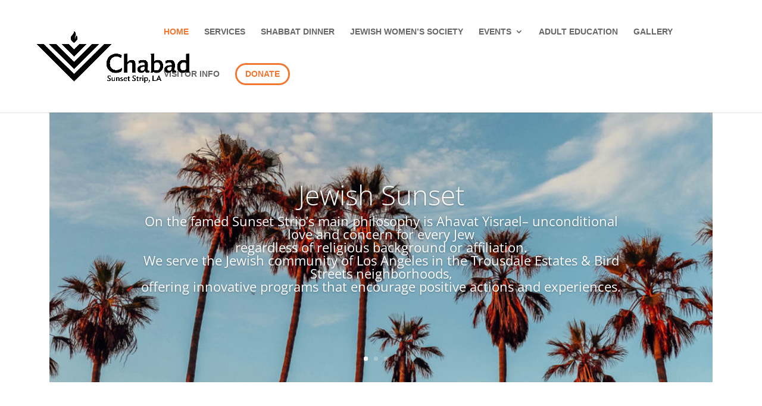

--- FILE ---
content_type: text/html; charset=utf-8
request_url: https://www.google.com/recaptcha/api2/anchor?ar=1&k=6LeRVKQqAAAAAL6O6txel3qEmvC_Gs32Bh93kVJs&co=aHR0cHM6Ly93d3cuamV3aXNoc3Vuc2V0c3RyaXAuY29tOjQ0Mw..&hl=en&v=N67nZn4AqZkNcbeMu4prBgzg&theme=light&size=normal&anchor-ms=20000&execute-ms=30000&cb=ja5ccgn2w0hi
body_size: 49472
content:
<!DOCTYPE HTML><html dir="ltr" lang="en"><head><meta http-equiv="Content-Type" content="text/html; charset=UTF-8">
<meta http-equiv="X-UA-Compatible" content="IE=edge">
<title>reCAPTCHA</title>
<style type="text/css">
/* cyrillic-ext */
@font-face {
  font-family: 'Roboto';
  font-style: normal;
  font-weight: 400;
  font-stretch: 100%;
  src: url(//fonts.gstatic.com/s/roboto/v48/KFO7CnqEu92Fr1ME7kSn66aGLdTylUAMa3GUBHMdazTgWw.woff2) format('woff2');
  unicode-range: U+0460-052F, U+1C80-1C8A, U+20B4, U+2DE0-2DFF, U+A640-A69F, U+FE2E-FE2F;
}
/* cyrillic */
@font-face {
  font-family: 'Roboto';
  font-style: normal;
  font-weight: 400;
  font-stretch: 100%;
  src: url(//fonts.gstatic.com/s/roboto/v48/KFO7CnqEu92Fr1ME7kSn66aGLdTylUAMa3iUBHMdazTgWw.woff2) format('woff2');
  unicode-range: U+0301, U+0400-045F, U+0490-0491, U+04B0-04B1, U+2116;
}
/* greek-ext */
@font-face {
  font-family: 'Roboto';
  font-style: normal;
  font-weight: 400;
  font-stretch: 100%;
  src: url(//fonts.gstatic.com/s/roboto/v48/KFO7CnqEu92Fr1ME7kSn66aGLdTylUAMa3CUBHMdazTgWw.woff2) format('woff2');
  unicode-range: U+1F00-1FFF;
}
/* greek */
@font-face {
  font-family: 'Roboto';
  font-style: normal;
  font-weight: 400;
  font-stretch: 100%;
  src: url(//fonts.gstatic.com/s/roboto/v48/KFO7CnqEu92Fr1ME7kSn66aGLdTylUAMa3-UBHMdazTgWw.woff2) format('woff2');
  unicode-range: U+0370-0377, U+037A-037F, U+0384-038A, U+038C, U+038E-03A1, U+03A3-03FF;
}
/* math */
@font-face {
  font-family: 'Roboto';
  font-style: normal;
  font-weight: 400;
  font-stretch: 100%;
  src: url(//fonts.gstatic.com/s/roboto/v48/KFO7CnqEu92Fr1ME7kSn66aGLdTylUAMawCUBHMdazTgWw.woff2) format('woff2');
  unicode-range: U+0302-0303, U+0305, U+0307-0308, U+0310, U+0312, U+0315, U+031A, U+0326-0327, U+032C, U+032F-0330, U+0332-0333, U+0338, U+033A, U+0346, U+034D, U+0391-03A1, U+03A3-03A9, U+03B1-03C9, U+03D1, U+03D5-03D6, U+03F0-03F1, U+03F4-03F5, U+2016-2017, U+2034-2038, U+203C, U+2040, U+2043, U+2047, U+2050, U+2057, U+205F, U+2070-2071, U+2074-208E, U+2090-209C, U+20D0-20DC, U+20E1, U+20E5-20EF, U+2100-2112, U+2114-2115, U+2117-2121, U+2123-214F, U+2190, U+2192, U+2194-21AE, U+21B0-21E5, U+21F1-21F2, U+21F4-2211, U+2213-2214, U+2216-22FF, U+2308-230B, U+2310, U+2319, U+231C-2321, U+2336-237A, U+237C, U+2395, U+239B-23B7, U+23D0, U+23DC-23E1, U+2474-2475, U+25AF, U+25B3, U+25B7, U+25BD, U+25C1, U+25CA, U+25CC, U+25FB, U+266D-266F, U+27C0-27FF, U+2900-2AFF, U+2B0E-2B11, U+2B30-2B4C, U+2BFE, U+3030, U+FF5B, U+FF5D, U+1D400-1D7FF, U+1EE00-1EEFF;
}
/* symbols */
@font-face {
  font-family: 'Roboto';
  font-style: normal;
  font-weight: 400;
  font-stretch: 100%;
  src: url(//fonts.gstatic.com/s/roboto/v48/KFO7CnqEu92Fr1ME7kSn66aGLdTylUAMaxKUBHMdazTgWw.woff2) format('woff2');
  unicode-range: U+0001-000C, U+000E-001F, U+007F-009F, U+20DD-20E0, U+20E2-20E4, U+2150-218F, U+2190, U+2192, U+2194-2199, U+21AF, U+21E6-21F0, U+21F3, U+2218-2219, U+2299, U+22C4-22C6, U+2300-243F, U+2440-244A, U+2460-24FF, U+25A0-27BF, U+2800-28FF, U+2921-2922, U+2981, U+29BF, U+29EB, U+2B00-2BFF, U+4DC0-4DFF, U+FFF9-FFFB, U+10140-1018E, U+10190-1019C, U+101A0, U+101D0-101FD, U+102E0-102FB, U+10E60-10E7E, U+1D2C0-1D2D3, U+1D2E0-1D37F, U+1F000-1F0FF, U+1F100-1F1AD, U+1F1E6-1F1FF, U+1F30D-1F30F, U+1F315, U+1F31C, U+1F31E, U+1F320-1F32C, U+1F336, U+1F378, U+1F37D, U+1F382, U+1F393-1F39F, U+1F3A7-1F3A8, U+1F3AC-1F3AF, U+1F3C2, U+1F3C4-1F3C6, U+1F3CA-1F3CE, U+1F3D4-1F3E0, U+1F3ED, U+1F3F1-1F3F3, U+1F3F5-1F3F7, U+1F408, U+1F415, U+1F41F, U+1F426, U+1F43F, U+1F441-1F442, U+1F444, U+1F446-1F449, U+1F44C-1F44E, U+1F453, U+1F46A, U+1F47D, U+1F4A3, U+1F4B0, U+1F4B3, U+1F4B9, U+1F4BB, U+1F4BF, U+1F4C8-1F4CB, U+1F4D6, U+1F4DA, U+1F4DF, U+1F4E3-1F4E6, U+1F4EA-1F4ED, U+1F4F7, U+1F4F9-1F4FB, U+1F4FD-1F4FE, U+1F503, U+1F507-1F50B, U+1F50D, U+1F512-1F513, U+1F53E-1F54A, U+1F54F-1F5FA, U+1F610, U+1F650-1F67F, U+1F687, U+1F68D, U+1F691, U+1F694, U+1F698, U+1F6AD, U+1F6B2, U+1F6B9-1F6BA, U+1F6BC, U+1F6C6-1F6CF, U+1F6D3-1F6D7, U+1F6E0-1F6EA, U+1F6F0-1F6F3, U+1F6F7-1F6FC, U+1F700-1F7FF, U+1F800-1F80B, U+1F810-1F847, U+1F850-1F859, U+1F860-1F887, U+1F890-1F8AD, U+1F8B0-1F8BB, U+1F8C0-1F8C1, U+1F900-1F90B, U+1F93B, U+1F946, U+1F984, U+1F996, U+1F9E9, U+1FA00-1FA6F, U+1FA70-1FA7C, U+1FA80-1FA89, U+1FA8F-1FAC6, U+1FACE-1FADC, U+1FADF-1FAE9, U+1FAF0-1FAF8, U+1FB00-1FBFF;
}
/* vietnamese */
@font-face {
  font-family: 'Roboto';
  font-style: normal;
  font-weight: 400;
  font-stretch: 100%;
  src: url(//fonts.gstatic.com/s/roboto/v48/KFO7CnqEu92Fr1ME7kSn66aGLdTylUAMa3OUBHMdazTgWw.woff2) format('woff2');
  unicode-range: U+0102-0103, U+0110-0111, U+0128-0129, U+0168-0169, U+01A0-01A1, U+01AF-01B0, U+0300-0301, U+0303-0304, U+0308-0309, U+0323, U+0329, U+1EA0-1EF9, U+20AB;
}
/* latin-ext */
@font-face {
  font-family: 'Roboto';
  font-style: normal;
  font-weight: 400;
  font-stretch: 100%;
  src: url(//fonts.gstatic.com/s/roboto/v48/KFO7CnqEu92Fr1ME7kSn66aGLdTylUAMa3KUBHMdazTgWw.woff2) format('woff2');
  unicode-range: U+0100-02BA, U+02BD-02C5, U+02C7-02CC, U+02CE-02D7, U+02DD-02FF, U+0304, U+0308, U+0329, U+1D00-1DBF, U+1E00-1E9F, U+1EF2-1EFF, U+2020, U+20A0-20AB, U+20AD-20C0, U+2113, U+2C60-2C7F, U+A720-A7FF;
}
/* latin */
@font-face {
  font-family: 'Roboto';
  font-style: normal;
  font-weight: 400;
  font-stretch: 100%;
  src: url(//fonts.gstatic.com/s/roboto/v48/KFO7CnqEu92Fr1ME7kSn66aGLdTylUAMa3yUBHMdazQ.woff2) format('woff2');
  unicode-range: U+0000-00FF, U+0131, U+0152-0153, U+02BB-02BC, U+02C6, U+02DA, U+02DC, U+0304, U+0308, U+0329, U+2000-206F, U+20AC, U+2122, U+2191, U+2193, U+2212, U+2215, U+FEFF, U+FFFD;
}
/* cyrillic-ext */
@font-face {
  font-family: 'Roboto';
  font-style: normal;
  font-weight: 500;
  font-stretch: 100%;
  src: url(//fonts.gstatic.com/s/roboto/v48/KFO7CnqEu92Fr1ME7kSn66aGLdTylUAMa3GUBHMdazTgWw.woff2) format('woff2');
  unicode-range: U+0460-052F, U+1C80-1C8A, U+20B4, U+2DE0-2DFF, U+A640-A69F, U+FE2E-FE2F;
}
/* cyrillic */
@font-face {
  font-family: 'Roboto';
  font-style: normal;
  font-weight: 500;
  font-stretch: 100%;
  src: url(//fonts.gstatic.com/s/roboto/v48/KFO7CnqEu92Fr1ME7kSn66aGLdTylUAMa3iUBHMdazTgWw.woff2) format('woff2');
  unicode-range: U+0301, U+0400-045F, U+0490-0491, U+04B0-04B1, U+2116;
}
/* greek-ext */
@font-face {
  font-family: 'Roboto';
  font-style: normal;
  font-weight: 500;
  font-stretch: 100%;
  src: url(//fonts.gstatic.com/s/roboto/v48/KFO7CnqEu92Fr1ME7kSn66aGLdTylUAMa3CUBHMdazTgWw.woff2) format('woff2');
  unicode-range: U+1F00-1FFF;
}
/* greek */
@font-face {
  font-family: 'Roboto';
  font-style: normal;
  font-weight: 500;
  font-stretch: 100%;
  src: url(//fonts.gstatic.com/s/roboto/v48/KFO7CnqEu92Fr1ME7kSn66aGLdTylUAMa3-UBHMdazTgWw.woff2) format('woff2');
  unicode-range: U+0370-0377, U+037A-037F, U+0384-038A, U+038C, U+038E-03A1, U+03A3-03FF;
}
/* math */
@font-face {
  font-family: 'Roboto';
  font-style: normal;
  font-weight: 500;
  font-stretch: 100%;
  src: url(//fonts.gstatic.com/s/roboto/v48/KFO7CnqEu92Fr1ME7kSn66aGLdTylUAMawCUBHMdazTgWw.woff2) format('woff2');
  unicode-range: U+0302-0303, U+0305, U+0307-0308, U+0310, U+0312, U+0315, U+031A, U+0326-0327, U+032C, U+032F-0330, U+0332-0333, U+0338, U+033A, U+0346, U+034D, U+0391-03A1, U+03A3-03A9, U+03B1-03C9, U+03D1, U+03D5-03D6, U+03F0-03F1, U+03F4-03F5, U+2016-2017, U+2034-2038, U+203C, U+2040, U+2043, U+2047, U+2050, U+2057, U+205F, U+2070-2071, U+2074-208E, U+2090-209C, U+20D0-20DC, U+20E1, U+20E5-20EF, U+2100-2112, U+2114-2115, U+2117-2121, U+2123-214F, U+2190, U+2192, U+2194-21AE, U+21B0-21E5, U+21F1-21F2, U+21F4-2211, U+2213-2214, U+2216-22FF, U+2308-230B, U+2310, U+2319, U+231C-2321, U+2336-237A, U+237C, U+2395, U+239B-23B7, U+23D0, U+23DC-23E1, U+2474-2475, U+25AF, U+25B3, U+25B7, U+25BD, U+25C1, U+25CA, U+25CC, U+25FB, U+266D-266F, U+27C0-27FF, U+2900-2AFF, U+2B0E-2B11, U+2B30-2B4C, U+2BFE, U+3030, U+FF5B, U+FF5D, U+1D400-1D7FF, U+1EE00-1EEFF;
}
/* symbols */
@font-face {
  font-family: 'Roboto';
  font-style: normal;
  font-weight: 500;
  font-stretch: 100%;
  src: url(//fonts.gstatic.com/s/roboto/v48/KFO7CnqEu92Fr1ME7kSn66aGLdTylUAMaxKUBHMdazTgWw.woff2) format('woff2');
  unicode-range: U+0001-000C, U+000E-001F, U+007F-009F, U+20DD-20E0, U+20E2-20E4, U+2150-218F, U+2190, U+2192, U+2194-2199, U+21AF, U+21E6-21F0, U+21F3, U+2218-2219, U+2299, U+22C4-22C6, U+2300-243F, U+2440-244A, U+2460-24FF, U+25A0-27BF, U+2800-28FF, U+2921-2922, U+2981, U+29BF, U+29EB, U+2B00-2BFF, U+4DC0-4DFF, U+FFF9-FFFB, U+10140-1018E, U+10190-1019C, U+101A0, U+101D0-101FD, U+102E0-102FB, U+10E60-10E7E, U+1D2C0-1D2D3, U+1D2E0-1D37F, U+1F000-1F0FF, U+1F100-1F1AD, U+1F1E6-1F1FF, U+1F30D-1F30F, U+1F315, U+1F31C, U+1F31E, U+1F320-1F32C, U+1F336, U+1F378, U+1F37D, U+1F382, U+1F393-1F39F, U+1F3A7-1F3A8, U+1F3AC-1F3AF, U+1F3C2, U+1F3C4-1F3C6, U+1F3CA-1F3CE, U+1F3D4-1F3E0, U+1F3ED, U+1F3F1-1F3F3, U+1F3F5-1F3F7, U+1F408, U+1F415, U+1F41F, U+1F426, U+1F43F, U+1F441-1F442, U+1F444, U+1F446-1F449, U+1F44C-1F44E, U+1F453, U+1F46A, U+1F47D, U+1F4A3, U+1F4B0, U+1F4B3, U+1F4B9, U+1F4BB, U+1F4BF, U+1F4C8-1F4CB, U+1F4D6, U+1F4DA, U+1F4DF, U+1F4E3-1F4E6, U+1F4EA-1F4ED, U+1F4F7, U+1F4F9-1F4FB, U+1F4FD-1F4FE, U+1F503, U+1F507-1F50B, U+1F50D, U+1F512-1F513, U+1F53E-1F54A, U+1F54F-1F5FA, U+1F610, U+1F650-1F67F, U+1F687, U+1F68D, U+1F691, U+1F694, U+1F698, U+1F6AD, U+1F6B2, U+1F6B9-1F6BA, U+1F6BC, U+1F6C6-1F6CF, U+1F6D3-1F6D7, U+1F6E0-1F6EA, U+1F6F0-1F6F3, U+1F6F7-1F6FC, U+1F700-1F7FF, U+1F800-1F80B, U+1F810-1F847, U+1F850-1F859, U+1F860-1F887, U+1F890-1F8AD, U+1F8B0-1F8BB, U+1F8C0-1F8C1, U+1F900-1F90B, U+1F93B, U+1F946, U+1F984, U+1F996, U+1F9E9, U+1FA00-1FA6F, U+1FA70-1FA7C, U+1FA80-1FA89, U+1FA8F-1FAC6, U+1FACE-1FADC, U+1FADF-1FAE9, U+1FAF0-1FAF8, U+1FB00-1FBFF;
}
/* vietnamese */
@font-face {
  font-family: 'Roboto';
  font-style: normal;
  font-weight: 500;
  font-stretch: 100%;
  src: url(//fonts.gstatic.com/s/roboto/v48/KFO7CnqEu92Fr1ME7kSn66aGLdTylUAMa3OUBHMdazTgWw.woff2) format('woff2');
  unicode-range: U+0102-0103, U+0110-0111, U+0128-0129, U+0168-0169, U+01A0-01A1, U+01AF-01B0, U+0300-0301, U+0303-0304, U+0308-0309, U+0323, U+0329, U+1EA0-1EF9, U+20AB;
}
/* latin-ext */
@font-face {
  font-family: 'Roboto';
  font-style: normal;
  font-weight: 500;
  font-stretch: 100%;
  src: url(//fonts.gstatic.com/s/roboto/v48/KFO7CnqEu92Fr1ME7kSn66aGLdTylUAMa3KUBHMdazTgWw.woff2) format('woff2');
  unicode-range: U+0100-02BA, U+02BD-02C5, U+02C7-02CC, U+02CE-02D7, U+02DD-02FF, U+0304, U+0308, U+0329, U+1D00-1DBF, U+1E00-1E9F, U+1EF2-1EFF, U+2020, U+20A0-20AB, U+20AD-20C0, U+2113, U+2C60-2C7F, U+A720-A7FF;
}
/* latin */
@font-face {
  font-family: 'Roboto';
  font-style: normal;
  font-weight: 500;
  font-stretch: 100%;
  src: url(//fonts.gstatic.com/s/roboto/v48/KFO7CnqEu92Fr1ME7kSn66aGLdTylUAMa3yUBHMdazQ.woff2) format('woff2');
  unicode-range: U+0000-00FF, U+0131, U+0152-0153, U+02BB-02BC, U+02C6, U+02DA, U+02DC, U+0304, U+0308, U+0329, U+2000-206F, U+20AC, U+2122, U+2191, U+2193, U+2212, U+2215, U+FEFF, U+FFFD;
}
/* cyrillic-ext */
@font-face {
  font-family: 'Roboto';
  font-style: normal;
  font-weight: 900;
  font-stretch: 100%;
  src: url(//fonts.gstatic.com/s/roboto/v48/KFO7CnqEu92Fr1ME7kSn66aGLdTylUAMa3GUBHMdazTgWw.woff2) format('woff2');
  unicode-range: U+0460-052F, U+1C80-1C8A, U+20B4, U+2DE0-2DFF, U+A640-A69F, U+FE2E-FE2F;
}
/* cyrillic */
@font-face {
  font-family: 'Roboto';
  font-style: normal;
  font-weight: 900;
  font-stretch: 100%;
  src: url(//fonts.gstatic.com/s/roboto/v48/KFO7CnqEu92Fr1ME7kSn66aGLdTylUAMa3iUBHMdazTgWw.woff2) format('woff2');
  unicode-range: U+0301, U+0400-045F, U+0490-0491, U+04B0-04B1, U+2116;
}
/* greek-ext */
@font-face {
  font-family: 'Roboto';
  font-style: normal;
  font-weight: 900;
  font-stretch: 100%;
  src: url(//fonts.gstatic.com/s/roboto/v48/KFO7CnqEu92Fr1ME7kSn66aGLdTylUAMa3CUBHMdazTgWw.woff2) format('woff2');
  unicode-range: U+1F00-1FFF;
}
/* greek */
@font-face {
  font-family: 'Roboto';
  font-style: normal;
  font-weight: 900;
  font-stretch: 100%;
  src: url(//fonts.gstatic.com/s/roboto/v48/KFO7CnqEu92Fr1ME7kSn66aGLdTylUAMa3-UBHMdazTgWw.woff2) format('woff2');
  unicode-range: U+0370-0377, U+037A-037F, U+0384-038A, U+038C, U+038E-03A1, U+03A3-03FF;
}
/* math */
@font-face {
  font-family: 'Roboto';
  font-style: normal;
  font-weight: 900;
  font-stretch: 100%;
  src: url(//fonts.gstatic.com/s/roboto/v48/KFO7CnqEu92Fr1ME7kSn66aGLdTylUAMawCUBHMdazTgWw.woff2) format('woff2');
  unicode-range: U+0302-0303, U+0305, U+0307-0308, U+0310, U+0312, U+0315, U+031A, U+0326-0327, U+032C, U+032F-0330, U+0332-0333, U+0338, U+033A, U+0346, U+034D, U+0391-03A1, U+03A3-03A9, U+03B1-03C9, U+03D1, U+03D5-03D6, U+03F0-03F1, U+03F4-03F5, U+2016-2017, U+2034-2038, U+203C, U+2040, U+2043, U+2047, U+2050, U+2057, U+205F, U+2070-2071, U+2074-208E, U+2090-209C, U+20D0-20DC, U+20E1, U+20E5-20EF, U+2100-2112, U+2114-2115, U+2117-2121, U+2123-214F, U+2190, U+2192, U+2194-21AE, U+21B0-21E5, U+21F1-21F2, U+21F4-2211, U+2213-2214, U+2216-22FF, U+2308-230B, U+2310, U+2319, U+231C-2321, U+2336-237A, U+237C, U+2395, U+239B-23B7, U+23D0, U+23DC-23E1, U+2474-2475, U+25AF, U+25B3, U+25B7, U+25BD, U+25C1, U+25CA, U+25CC, U+25FB, U+266D-266F, U+27C0-27FF, U+2900-2AFF, U+2B0E-2B11, U+2B30-2B4C, U+2BFE, U+3030, U+FF5B, U+FF5D, U+1D400-1D7FF, U+1EE00-1EEFF;
}
/* symbols */
@font-face {
  font-family: 'Roboto';
  font-style: normal;
  font-weight: 900;
  font-stretch: 100%;
  src: url(//fonts.gstatic.com/s/roboto/v48/KFO7CnqEu92Fr1ME7kSn66aGLdTylUAMaxKUBHMdazTgWw.woff2) format('woff2');
  unicode-range: U+0001-000C, U+000E-001F, U+007F-009F, U+20DD-20E0, U+20E2-20E4, U+2150-218F, U+2190, U+2192, U+2194-2199, U+21AF, U+21E6-21F0, U+21F3, U+2218-2219, U+2299, U+22C4-22C6, U+2300-243F, U+2440-244A, U+2460-24FF, U+25A0-27BF, U+2800-28FF, U+2921-2922, U+2981, U+29BF, U+29EB, U+2B00-2BFF, U+4DC0-4DFF, U+FFF9-FFFB, U+10140-1018E, U+10190-1019C, U+101A0, U+101D0-101FD, U+102E0-102FB, U+10E60-10E7E, U+1D2C0-1D2D3, U+1D2E0-1D37F, U+1F000-1F0FF, U+1F100-1F1AD, U+1F1E6-1F1FF, U+1F30D-1F30F, U+1F315, U+1F31C, U+1F31E, U+1F320-1F32C, U+1F336, U+1F378, U+1F37D, U+1F382, U+1F393-1F39F, U+1F3A7-1F3A8, U+1F3AC-1F3AF, U+1F3C2, U+1F3C4-1F3C6, U+1F3CA-1F3CE, U+1F3D4-1F3E0, U+1F3ED, U+1F3F1-1F3F3, U+1F3F5-1F3F7, U+1F408, U+1F415, U+1F41F, U+1F426, U+1F43F, U+1F441-1F442, U+1F444, U+1F446-1F449, U+1F44C-1F44E, U+1F453, U+1F46A, U+1F47D, U+1F4A3, U+1F4B0, U+1F4B3, U+1F4B9, U+1F4BB, U+1F4BF, U+1F4C8-1F4CB, U+1F4D6, U+1F4DA, U+1F4DF, U+1F4E3-1F4E6, U+1F4EA-1F4ED, U+1F4F7, U+1F4F9-1F4FB, U+1F4FD-1F4FE, U+1F503, U+1F507-1F50B, U+1F50D, U+1F512-1F513, U+1F53E-1F54A, U+1F54F-1F5FA, U+1F610, U+1F650-1F67F, U+1F687, U+1F68D, U+1F691, U+1F694, U+1F698, U+1F6AD, U+1F6B2, U+1F6B9-1F6BA, U+1F6BC, U+1F6C6-1F6CF, U+1F6D3-1F6D7, U+1F6E0-1F6EA, U+1F6F0-1F6F3, U+1F6F7-1F6FC, U+1F700-1F7FF, U+1F800-1F80B, U+1F810-1F847, U+1F850-1F859, U+1F860-1F887, U+1F890-1F8AD, U+1F8B0-1F8BB, U+1F8C0-1F8C1, U+1F900-1F90B, U+1F93B, U+1F946, U+1F984, U+1F996, U+1F9E9, U+1FA00-1FA6F, U+1FA70-1FA7C, U+1FA80-1FA89, U+1FA8F-1FAC6, U+1FACE-1FADC, U+1FADF-1FAE9, U+1FAF0-1FAF8, U+1FB00-1FBFF;
}
/* vietnamese */
@font-face {
  font-family: 'Roboto';
  font-style: normal;
  font-weight: 900;
  font-stretch: 100%;
  src: url(//fonts.gstatic.com/s/roboto/v48/KFO7CnqEu92Fr1ME7kSn66aGLdTylUAMa3OUBHMdazTgWw.woff2) format('woff2');
  unicode-range: U+0102-0103, U+0110-0111, U+0128-0129, U+0168-0169, U+01A0-01A1, U+01AF-01B0, U+0300-0301, U+0303-0304, U+0308-0309, U+0323, U+0329, U+1EA0-1EF9, U+20AB;
}
/* latin-ext */
@font-face {
  font-family: 'Roboto';
  font-style: normal;
  font-weight: 900;
  font-stretch: 100%;
  src: url(//fonts.gstatic.com/s/roboto/v48/KFO7CnqEu92Fr1ME7kSn66aGLdTylUAMa3KUBHMdazTgWw.woff2) format('woff2');
  unicode-range: U+0100-02BA, U+02BD-02C5, U+02C7-02CC, U+02CE-02D7, U+02DD-02FF, U+0304, U+0308, U+0329, U+1D00-1DBF, U+1E00-1E9F, U+1EF2-1EFF, U+2020, U+20A0-20AB, U+20AD-20C0, U+2113, U+2C60-2C7F, U+A720-A7FF;
}
/* latin */
@font-face {
  font-family: 'Roboto';
  font-style: normal;
  font-weight: 900;
  font-stretch: 100%;
  src: url(//fonts.gstatic.com/s/roboto/v48/KFO7CnqEu92Fr1ME7kSn66aGLdTylUAMa3yUBHMdazQ.woff2) format('woff2');
  unicode-range: U+0000-00FF, U+0131, U+0152-0153, U+02BB-02BC, U+02C6, U+02DA, U+02DC, U+0304, U+0308, U+0329, U+2000-206F, U+20AC, U+2122, U+2191, U+2193, U+2212, U+2215, U+FEFF, U+FFFD;
}

</style>
<link rel="stylesheet" type="text/css" href="https://www.gstatic.com/recaptcha/releases/N67nZn4AqZkNcbeMu4prBgzg/styles__ltr.css">
<script nonce="MDeAWiR5FWwC-bkavj2l7A" type="text/javascript">window['__recaptcha_api'] = 'https://www.google.com/recaptcha/api2/';</script>
<script type="text/javascript" src="https://www.gstatic.com/recaptcha/releases/N67nZn4AqZkNcbeMu4prBgzg/recaptcha__en.js" nonce="MDeAWiR5FWwC-bkavj2l7A">
      
    </script></head>
<body><div id="rc-anchor-alert" class="rc-anchor-alert"></div>
<input type="hidden" id="recaptcha-token" value="[base64]">
<script type="text/javascript" nonce="MDeAWiR5FWwC-bkavj2l7A">
      recaptcha.anchor.Main.init("[\x22ainput\x22,[\x22bgdata\x22,\x22\x22,\[base64]/[base64]/MjU1Ong/[base64]/[base64]/[base64]/[base64]/[base64]/[base64]/[base64]/[base64]/[base64]/[base64]/[base64]/[base64]/[base64]/[base64]/[base64]\\u003d\x22,\[base64]\\u003d\\u003d\x22,\x22fcKxTMOGGMKrwpLCtMOmdFFQw5AKw5UKwr3CjkrCksK0KsO9w6vDqSQbwqFHwrlzwp15wqzDulLDhU7CoXtxw4jCvcOFwqDDvU7CpMOzw4HDuV/CqgzCoynDt8OVQ0bDoCbDusOgwqnCocKkPsKjb8K/AMOWNcOsw4TCvMOWwpXCmkgzMDQJdnBCe8KvGMOtw7/DrcOrwopKwpfDrWI6O8KORQ9JO8OLbVhWw7YQwr8/[base64]/CmBrCtcKFBcOUQcKLKcK7M8OXdnwcDgtndsK1LmISw4jCgcO1bMK/[base64]/wq92DDLCp33CvTh8wo8gwohgw4hiVGLCmcKPw4ciQDdiTVohSkJlWMOwYwwzw51Mw7vCmMOjwoRsLm1Cw60hGD57wq/DpcO2KXPCpUl0NMKGV35Wb8Obw5rDusOiwrsNLMKSalIOCMKadsOywoYiXsK6SSXCrcKhwqrDksOuHMOdVyDDu8Kow6fCrwLDhcKew7NDw4QQwo/DtcKBw5kZPjEQTMK+w6o7w6HChh0/wqAATcOmw7ELwogxGMOHR8KAw5LDgMKYcMKCwowlw6LDtcKvFgkHEsK3MCbCt8Oiwplrw4hLwokQwoPDmsOndcKuw6TCp8K/wpcVc2rDrcKDw5LCpcKYMDBIw6XDv8KhGVTCosO5wojDmcO3w7PCpsOMw5MMw4vCr8K2ecOkX8OMBAPDs3nClsKrehXCh8OGwoHDrcO3G3Y3K3QMw49VwrRuw5xXwp5lGlPChGLDgCPCkGstS8ObGBwjwoEYwo3DjTzCmcOmwrBoa8KDUSzDownChsKWbFLCnW/CiCEsScO2cmEoS3jDiMOVw7sUwrM/Z8O0w4PClkDDhMOEw4gKwp3CrHbDmz0jYh3Csk8aXsKzK8K2AcOYbMOkBMONVGrDg8KMIcO4w6DDl8OlDcKFw4JBOVvCvHfDpQjCucO8w55/F2XDhx/[base64]/[base64]/DvcOhecObw6BTdBvDusOyI8O9wp4cw5YCwpLDrcO1woEWwprDu8KWw5Vuw5DDr8KQwpDChMKYw7ZdKwPDl8OFAsOewpvDg1hbwpHDjlNbw5U6w5NaAsK4w7Y4w5BWw7/Cmhwfw5XCvMOHViXCihcQbBoawqsMBcK6YldEw6Fdw7bDsMOGKcKbY8OOaQfCgMKrZi/ChcKjI3EjR8O7w5fDvzvDjGUxCcKkRHzCuMK+UD4QT8O5w4jDkMOJGXdLwrzDnSHDu8KTwrPCn8Oaw7kbwpDClDMIw5Z/wqpAw40ZdADCksK3wowYwoRTGGsNw7Y3F8OHw43DgglgFcO1RsK5OMKww4nDh8OXLMKYFMKBw6PCiQHDjnPClTHClsK6wovClMKXF3PDi3BkWMOswq3CrUtVUhZSXUtyPsOSwqpbBg4lL2paw7Mbw74nwrd/OcK8w4MeKsOwwqMOwrHDpMO8IVkBGRzCjhprw5LCmsKzGUEnwqVwA8Oiw4TCj0rDmwMGw6EtA8O/NcKoLgDDsg3DrMOJwqrDiMKVZhcISlB1w6giw40Ow4fDh8O/CGDCr8Kiw7FfCBFQw5Z7w6vCqcOUw4M0NMOLwpbDti/[base64]/Do1EDwpzCn8O6dcOVMMKQw5XDqsOJeRJYDGXDtMOhESzCqMKHC8K8CMKfZwjDu21ZwoHDthnCsWLDvwIkwq/[base64]/DuTRiBcO4dcO3wr4cFsO0dMOPM8Kaw70sDxUyWmDCiknCojDCl19JEnvDicKNwrLDocO+BQjDqyLCtcOOwqzCsCnDmMOlw6x/dQrCi1Z3BVvCqcKXKVlBw7vCksKMeWNFf8Knb2/[base64]/DgcK7bcOHw6svw43DsFjDh8KKwp/Dp8OnQcOYXsOiw6fDh8KgSMKIR8KowrHDsjnDpmbCtlNVEXXCucOfwq/DoGXCm8O/wrd0w6bCuUwgw5rDmi8dcMKmcVrDkEDClQ3DliHCs8KCw4gkT8KFUcO+NcKJYMOcwqPCrsKIw5JIw7Riw51qfkTDg3DDusKDZ8OWw49Rw5LDn3zDtcOBDGE/AcOKFsKeeFzCrsOkbh83NcO/wrtpElPDmVhIwoY/[base64]/Cv0Umw5JUw4MzA8KEwrkeeDnCuBEienliS8KAwqfCiS12TnwuwqvCjcKsWcOTwpzDgVPDkFrCgMOQwpEmYQZYw7EIBMKmdcO6w6zDtEYYVMKewr9xQ8OIwq7CsRHDin/CpwMFXsOGw4Iowp93wrp4VFHCqMKzdHUjSMK9fEB1wqgjLinCqsKkwqhCS8OJwoZkwqfDucKww64Pw5HCkR3CsMOzwqINw4zCjsKjwpJOwp0cWcKNO8KbBzZKwr3DvMOQwqTDrFfCgw0hwonDjWA0LsO6JUEvw7IkwpxSCw3DpGt/w79dwrrDl8KiwpjChkdrPcKtwq/CocKCD8K9LMO3w6QdwqbCicOiXMOjZcOBa8K0cBPDsTF3w73CuMKOw7jDgH7CpcOaw74rImzDpG9fwr98XnXCrArDhcO+fnBzecKJGsOAwr/DlEM7w5zCoy/CuCjCl8Oewo8OaF3Ck8KWcQ9LwoYSwo4Sw6nCt8KrUB5gwrDCrMKYwq4baV7DrcOsw5zCuWxjw4fDrcKvJ15NIsOmHMOjw5rDgzvDrcOcwoPCi8OWGcOoXcKCD8OQw5/ChEXDvk9rwpXCsBlrIzMtwogmZ2UewqTClUDDtMKjA8OyasOcdcO+wqzCkMKiVMOcwqjCvMKPbcOvw6zDrsObIjjCkwrDmmHDhTpgbC04w5jDrWnClMO5w67CvcOJwqJmcMKjwrV/DRhewq5Rw7BmwqbDhXgtwo/CiTU5BsOlwrLDscKASXTCpcOyasOqMsK5EDkBaXHCjsOpV8Kqwqh2w4nCtloiwoo9worCncK0D0lNaXUqw6HDsR/CtVPDrWXDuMO1NcKDw4DDljbDqMKATj/[base64]/CisOafcOgTsOBEcOXSmBOYQLDtUHDqMOFesKUdsO1w7TDoDzCuMKhewIgIEjCvcKjXUwiZHUCG8KJw4bCgi/CiWbDpS40w5QRwpnDuV7CknMfIsOuw6rDmxjDm8K0MW7CmyNuw6vDmMO/wqo6wrBtQcK8woLDkMOyDFl/UC3Cnhsfwr8lwrp+AcOPw6DDqsOXw44Nw7cyAC0bU03DnsKeCyXDrMOCdMK3VRXCocKfw4vDscOTM8OIwq8bCyINwrPDnsOudH/CjcO4w5LCrsOywrgWbMORWGd2FlJSUcKcfMKJNMOxeifDthrDtsOTwr5jA3jClMOgw7fCp2VsV8Oow6RbwrNXwq4vwrXDiCZVTznCjXrDh8ONacOEwqtOwrDDp8Oywq/DscOSL3NsT1DDh0Qrwr7DpDQFFsOFAsKJw4nDgcOiw73Dt8KUwrg5V8OEwpDCmcOLeMKRw4wAdsKXw4DCgcKSTcOFKh/[base64]/w7/Cs8OSaDPDv0pOBFnCtDbCohXCtTJRAR3CssKWCyFnwpbCqRrDvMKVJ8K2FU9fecOaT8OLw7jDoy3CqcK7B8OCw6bCpMKBw6NwJ1nCpcKYw5BLw5vDqcO6CcKjXcKMwo/DmcOYwoA3IMOEe8KAF8Oqw74dw7lSXUFndSnCh8OnL33Dp8K2w7RNw63DosOYVWHCon1zwqTCtQQAb2s/BMO4ccKDQjBJw4HCsydLw7jCjnMFLsKrMCnDisOAw5Ugw5hkw4oOw4vCucOawqjDvRPDg2xjw4wrSsOncTfDtsOdYMKxCxjDg1oFw6vCkT/[base64]/CgzPDtRhgLMKBfsKgwrjDr0bCtQ9HWiDDhk0lw41NwqZJw4nCr2nDuMO1ISbDs8Oowq9eLsKDwqnDozXCgcKRwqAowpRfWMKFGsOXIMO5T8OpA8OZUhHCrkTCocO/w6PDuwrDrz0jw6xVMxjDj8KUw6nCu8OYX0rDnD3Ds8Krw4DDoU5qQcKywpsKwoLDk3LCtcKTwq8uw6wUKjrCvggYQGDDocOFRMKnAcKAwp/[base64]/R21kN8OWw69rw5ZCf8KswrDCskIsBjcmw7jCiTstVzTCoQwcwqvDhzdeCcKkS8KKwpHDomJRwpkuw6HCqsKuw5LCgTxKwokRwrA7w4bDlBRaw48iBC4dwrE8CsOpw4fDq0VPw4g9OcOuwq7ChsOpwovCsGhgVyIHCzfChsK9e2XDuxF+T8OvJMObw5YTw5/DiMKqG0ZhZ8K9fsOPG8K1w4kKw63Co8ONFsKMAsO2w7pHWAdKw5oHwrhtJyoKBlnDtsKZbELDtsKDwpXCrzTDpMK6w4/DmhIIbTACw6fDnMK2G0gYw595bzoAIUHDsBciwovCicKqH0EKTm0Uw5DCpA/[base64]/[base64]/DusK0wqw8wqJ4a1FHwrU3AsO0EsOZwodsw5DCmcO6w744HRvDn8OIw5fChD/[base64]/DrXoww6ouw51jO3rCgMKdw4ABwokQwroOw59Xw5p7wrUUZxI1wpvDuQjDtsKYwpDDoVR9OMK4w6fCmMO2F3pPMS3Ci8Keby7DvsOvT8OVwqzCvUBOBMKkwqB5AMO8woZpccKUL8K1fHBVwoHDn8Okw6/CpWkowqh1wrDCiBPDnsKrSXptw4d1w7NoECHDmMOydUnCuwQGwoYBw7sYQcOyQhlOw5LDsMKjacK+w7FSwolsdTxeejTDrwYICMOedRfDucOJbMKuCVYVc8KcD8Ocw7TDlTPDh8Oswrcqw41NeHhCwqnCjA4pb8O5wpgVwrXCjcK2IUgzw4bDlXZNwq7DuVxSGW7Cu1/CocOuDGNuw7LDoMOew7Muw6rDm2jCnXbCg3nDojgLGg/Cr8KAw7BVD8KpDgNKw5Usw6w8wojDjxYGNsODw5bDjsKSw7vDvcO/FsOoLMObL8OmbsKtBMKrw4LCk8KxZ8KdeXdAwr3Ck8KUR8KDRsOlRhHDsjfCmMOhwojDrcONIyB5w7bDr8O5woVBw4zCjcK/w5fClMKpAHPCkxbCrlXCpAHCocK3bkzCjSktZsO2w7whLcO/TMODw78/w7LClkTCkC5kw6zCgcORwpYRUMKwKi8BC8ORBH7CkjLDnMO+ciYMXMKEQiUiwqFDRE3Dnko2HkrCpMOAwoYcT1jDvVXCgnzDkik3w4pKw5nDhcOewpzCtcKzwqDCpUjChcKCHE7CusKtIMK4wpMGMMK5ccOUw6UJw6gpDRbDiE7DqH0/YcKnWHnDgjzDq24iVwhzw6khw4kXw4Adw6bCv3LDhsOMwr9RVMKmC3nCoiQhwprDiMO8fmtGb8O5EcONQ2vDvMKEGDR0w6E7JcKZR8KBEm9LHcOPw7DDil1RwrUawqfCjCfCmhTCjCUlZWvCvMKSwrHCscKwUUbCn8KoUA01Qmckw4rCgMKNZMKyFR/Cs8OvRSx7QjkHw4cGLcKNwp7CgsOVwqVMd8OFFEA+wqzChyt5dcOrwq3CmWQtTz5pw6bDh8OEGMK1w7fCvFRkGsKcG3fDrFbCiksKw7V0LMO2UsO+w57CvybDsG4ZC8OuwpZMRsOEw4zDncK6wpthLEMNwr/[base64]/wqfCglzDuF/CjMOpwoZiw4/[base64]/wqHDiGTDrsKvw5IWw4kfwrYIwoXCuztrfcK8U2MlCMKIw792QxcEwoLCnU/CiDxWw7/Du1PCt3DDpFVHw54ewr7DsUVuN3zDtmXChcKrw59/[base64]/DsmLCvsKcwrPCvSJEbsK5A8K6KifDoMOIFQDCt8OLd0DDk8KdWmfDqMOfPCPCtVTDgQjCj0jDoE3DjGIkwr7CiMK8UsK/w5JgwpJNwp7Dv8KtE2MOKTJZwoXClMKTw5cMwoPCs1TDgz0jERnCn8KNYEPDicKPNR/DhsK9GAjDhh7Dt8KVKWfCqVrCt8KxwpwtL8OGIwx8w5d7w4jCsMKxw601NRpowqLDuMK6fsKWwpLDrcO6wrglwrY7bhFDP1zCnMK8ZTvDicOdwonDm3zCmwzDu8K0DcK/[base64]/[base64]/[base64]/[base64]/Cl0Ndw71BVcK7w7gzDsO+wqRUwrJ+d39qfXHDthRveEZqw4R5w6DCo8KKw5bDqxdcw4h/w7oNYWJxwrTCj8OsU8OOd8KIW8KWaEYkwoJYw4DDvljCjj/CjU4HY8KzwrBrTcOhwrFrwobDoVbDpSclwo/DnMKsw77CosOJAsOTwqDCkcKPw61MPMKGLRgpw6/CqcKWw6zChSoaLgENJMKrH1zChcKiaAHDqcOpw4rDpMKAwpvCtsObS8KtwqTDvsO4MsKFUsKPw5AVU0zDvFN1csKOw5jDpMKIRsO8AsOyw4MULk/Dvh7DjBMfEBEqKSxdBgASwqsqwqARwr3CmcOkH8KDw6XColhCMS4VRcK/[base64]/DtsKvb8K/wot5wpvCgh9na23DkT7Clmt8bX9YwoTDg3zCosOVLD3CmMKIYcKHD8O4b2HDlMKSwrvDssKIAj3CkUHDn28Wwp3CuMKMw4PCksKkwqJ8czvCs8Kmwq1sOcOVw6nDjAbDocK3wqTDtBVSWcKPwqcFI8Kew5bCvlZ/[base64]/CjnBowrMIwrk3w5PDhMK2wol3wrjCr1cTWiUhwqEfw4vDvAnCkkN4wrfCnC50b37DjXdUwojDrDTDgcOvWDxpP8KqwrLCisKlw4BYEsKcw57DjWnCniXDplVnw7lsWVMqw5tOwo4uw7IWOcK8QwTDi8OOeg/DuGzCtVvCpMK5SD4Cw7jCh8OVezTDhMKhWcKQwr0QKcOZw7wXd39+ezkDwoHCscO4fcKjwrbDnMO8YMKZw69KI8KFHU3CrWnDq2vCm8Kwwr/CqQgWwqFcFsKAF8KXF8KWMsOscRLCkMO8wqY7BBDDgBpiw47Dkxomw4kYfWVDwq0mw7V9wq3Dg8KsOsKCbhwxwqk1KsKswq/CmMOBVzvClkVAwqU2w7vDvsKcFmLDt8K/[base64]/[base64]/CpVxOwrAuXA3Dv8OFAsOYwqrCpCIKw715eGfCkC/Dp1E7EMKjcBLDiWTClkXDv8O8eMKMSxvDkcKODXk7MMKTKFfCjMKFFcOUYcO/w7ZARlLCl8KhDMO6TMOqwq7Cs8ORwpDDpFXDhFoXCsKwPlnDv8O/[base64]/DvMOHwqDCgsKDwoBlwprDq8KuJ0rCjTvCm08mLMOzR8ORBGN+KwPDm0Rmw5gfwrXDkWYRwowXw7tlBg/DksKJwp/Dh8OiZsOOKMKFX3HDrHzCmHDDpMKhCWXCgcKyAS1DwrnCl3LCs8KNwqHDgzjCkAR+w7EBEMKeMkg+wp4MHCfCh8KRw5xjw5UCYyzDtgdbwpEvwr3DtWjDv8Kxw7VQKi7DhDjCusKqK8KZw6dvw7whOcOLw5XCsl7DqTbDtcOSeMOuRm3CnD8IJcONGxUZw4jCmMOUej/Di8Kyw7NOGyzDgcO3w5zDm8OnwoB4QU/CjS/CrcK2MR19PcOlMcKCw4vCpsKCEHozwqM4wpHCgMORTMOpbMOjwrJ9CwnDqD8MacKUwpJcw6/DmsKwR8O8wo3CsQBjB0zDusKvw4DCtjPDncO3RMO8CcOSHj/Ct8Orw53DmsKRwozCtMKUGA3Dtm9LwpkxSsOlOcO8FzzCpDIsXUdXwqrCuVNdcCRQVsKWL8K6wqYRwrxkQcKWHjjCjF3DgMOMEhHDkDM6RcKdwrDDsFPDhcKMwrlQSjLDlcO1wqLDmgMxw6DDjgPDvMO+w5fDqz7CgXfDtMK8w71LAcO0PsK/w45hZ2DDgms4MMKvwqwpwpfClCbDlX3CvMO0wo3CjhfCi8Khw5LCtMKERXUQDcKtwpfDqMOaYHPDsE/ClcKvWULChcK3dMO0wpnDr2PDlcONw6/CuhdTw4UCwqTDlMOnwqrCiWhtYjjDuEbDp8K0CsK7OwdtJAgoUMK+wpURwp3ChmdLw69xwpodGG5Tw4ICIwbCtELDkz5JwpdZwqPCg8KlXcOgKAAnw6XCuMO0Ll9Kw7kmwqt8QzrCrMOTw7UoHMOiwp/Dl2cDJ8Ogw6/[base64]/DjzCv8KBXcKMwqvDmCIZUsOHw77Cv8O4wq7Dp2rDlMOOChQNVsOGEMO5DSRUb8K+fgHCiMKjMQsAw6MafEpbw5/CicOVw7DDncOCXjlGwrINw6s6w5rDmgwowrMYwrXCisOdRcOtw7TCukPChcKJCR0EWMKPw4rCm1gYYXDCnl7Crj4XwpvCh8KvO0nCoSs4DcKpwqbDnEzCgMOEwp0fw7wZMEBzAGIOwonCo8KvwqocO0DCv0LDm8Oqw53CjDbCrcOTfhPDn8KYZsKYbcKow7/Cvw7CvcOKw5rDtQ7CmMOZw5fDjsOJwqhew7UpO8KpbzfCp8K5wqbClmjCusOnw5zCuAk7O8O7w67DmVTDtVzCqsOqUBfDph7Dj8OyTW7DiFphAsK6wrTCmVcpejHDsMK6wqUaCnJswoTDiDnClntwXWVTwpLCsQ8NHXtbEVfDoVJZwp/Cvw3Cl2/Dm8KywpfCnVcaw7ITdMOtwp/CoMKTwoHDmhguw5UAwozDtMKcKTMOw47Dt8KpwqbClQnDkcO5PTojwqlxUVJIw5/[base64]/[base64]/CjMOTSWPChDl8LB4nES/DsMKqwpnCiMOAw6zDs1zDvQRLBx3CvmFdM8Kdw6/[base64]/CoWsiWwkgw7PDoMKsS8OAw6LDvcOxwqnDocO8wowVwrd/NR9JQ8OawrXDnyhuw5nDiMKsPsKfw6rClMOTw5DDrMOqwpXDkcKHwp3Clj7DlGXClMKCwqF0J8OAwrIgbXPDuTJeGgPDvsKcd8KIFMKRw57DkgpbPMKfDXLDisO2bcKnwpxPwrgnwrNiMMKawp5TXMOvax9MwptSw73DoR/DhVIwKX/Di2XDsTUXw6kVwofCqHsQw4PDjsKmwqYACl/DuE7Ct8OvKVrDm8OBwrVXH8ODwofChBwLw6oOwp/Cs8OLw4wiwphMPnnClTgsw69/wrrDssO1O3rCmEEwFGXCq8OHwrctw6fCnCjDhsOHw7vCnMKfL0BswoxCw4MZW8OOccKpw4LCjsK/wqDCvMO0wqIeNGjDrH4aMnYZw78+PcKzw4N5wpZUwovDnsKiQMOXJgnDhSbDnGrCs8KrPUIKw4vCh8OKVk7Dn1kGw6rCpcKnw7rDigo7wpABKnTCj8Omwp9dwoFywqk6wqnCoRjDocOPWwPDnXY9NwrDi8Kxw5XChMKWTn9kw5vDsMOdwp5lw6dHw4BBHwDDv0/DnsKBwpbDlcKCw5Aew7fCk2nCjyJgw5PCuMKlVmliw7MEw6TDjz07fsOHDsOUV8O8E8O1w7/DsCPDssOHw4fDm20+D8K7KsOfE0DDridUOMKjcMK8w6HDrH0HXw/DvMKzwq/Dj8Kwwqs4HCzDlyPCgFk/H1dYwoZXHsO0w6vDrMKcwpnCksOKw4DChcK7KMOMw50uK8K/CBYcRWXCusOMw5QOwq0qwooXQ8OAwo/[base64]/DnXx7S8K3CsK7J8K/aHTDscKqwpJ5w6nCjsOEwrfCm8KtwrfChsO7w6vDjsKqwphOTX5SFWjDv8KLSVUywphjw6gKwrfCtynCisObPkXCjwTCr1PCsFY6TRXDuVFhLQ8Jw4Qiw4IjdwPDjsOww7rDksOIFA9ew6VwH8Ksw7Q9wph2U8KNw4TCrkwmw6Vrwp/DvCJXw4MswoPDkSHCjF3CisKOw47CpsK5D8OowpHDs3oAwp0ewp86w45VXsKGw7gRKRN0J1bCklTCmcOewqHCnQzCkcOMPQzDicOiwoLCjMOnwoHCnMK/w7Biw58YwrQURBgJwoIGwpYzw7/DmQHCjid/[base64]/wolCe8OxwpzCqMOkLsKjw6AbIMK2wrtyZwjCsjrCrcKWM8OVeMOYwpDDnloxAcOqUcOTw754woFQwrZHwoJNc8OldFLDgQI+wpgyJFdEG3/Dl8KUwrQAS8O6w7DDhsOJw4pDBjxbNcOkw5VFw557MgoYH33CmMKaAyXDgcOMw6EoJx3Dj8KzwrDCgm3DjgnDkMKOS2jDsQg3OlLDj8KlwrvChcOrT8KGChA0wo17wr3CtMK2wrDDtykOaHdBAApAwplJwo0SwowEXMK5wo9nwrsbwpnCocOCTMKYX2w9bT/[base64]/Cr38MwoR4NBzClhLDqsKNcMOUwrDDnGLCtcOnwoMlwoUkwpdzIW/CowUlNcKIwqgaExLDoMKkw5ohwq46SsOwf8OnFlR/wqRjwrptw6QRwoh+wpBjw7fDlcKUE8K1WMOAwqs+GcKdesOmwrJ3wq/DgMOyw77CsT3DusOnPCAnXMKMwoHDhsO/P8O8wojCsS47wr4Jw61MwrXDgmrDgMOAZMO3W8KmfMOAC8KZEsO4w7jCqkrDtMKJw5nCpUrCsULCuxrCsDDDlMOqwqFzD8OsGMKnBcKKw6R2w4NDwoYWw6hGw4IMwqolBWFgVMKZwr8/w6PCsCkeQikfw4HCjUMvw4Fnw5xUwpXCusOPw7jCv3Rhw5Yzf8K1IMOadsKsbMKADVzCkyp3bgx8wqHCuMONR8OwcQ/ClsKOGsOdw7xQw4TDsV3Cg8K6w4PCnhHDucKnw6fDgwPDtE7DlsOHw4bCn8K7OcOFPsKDw7tVGMKOwoIuwqrCs8OhZsOLwqjCkVUqwp/CskorwpgowpXCsjlwwqzDscOpwq1/HMKqLMOkYh7DtixJezkLAcO3e8K1w6UGIEnDsizCijHDm8K/wrvDmyI5wpnDkDPCjETDq8K/DcK4e8KQwpvCpsOof8OYwpnCssKDAsOFw7RFwqVsM8KlM8OSasOiw413aR7CrcKqw7/[base64]/w7hKw7TCvDgbYRBiScOHVRpTw7nCjEbCgcKqw6ZSw47Dn8KYw5bDk8K/w7U9w5nCoVBTwpnCtcKnw6zCnMOJw6TDtSM1wqtYw7HDp8O6wrrDlkfCmMO+w7RfOSYRNl/Dpn1jcwvDqjfDvw9JX8OGwq3DoEbDkkZYHMK7w4FrIMKkGRjCnMKnwqBbA8OICCnCrcORwonDgsOIwozCswDCpF8EDiE1w6LDqcOGSsKSS2x8L8Kgw4RSw4HCl8OBwqjCt8O6wp/DoMOKCFXCkAUawqtIwofChcKsYkbCkgVqw7ciw6bDksKbw5/[base64]/woIkFsOWZW9iw7vCpMKZwpRNwrMhw7ZyGsOKw7/DgsO/JMOwYGhUwojCjcOIw7zDsWzDhwbDk8KgTsOVOGgcw5PChsKTw5YlFWR9w67Dq1TCjMOQRcK9w7dSdAPCi2bCt2dtwptNDCJjw497w5rDkMKUNWvCtVjCg8OBQSHCm3HCuMKxw65cwqXDr8K3Dm7DphZrMHvCtsOvw6bDpcKJwr9/CsK5R8KXwok7GAw2IsO6wrICwoUNKUlnWRJGVcOAw78gJxFRXFvCpsOGBsK/wqnDqkXCvcKkAjLDrhbCtH4Ea8Onw6klw4zCjcKgw55fw4BZw4UwNVpiCHUvbwrCvMKcNcKaAz1lUsOUw7tiHMOvwpc/NcKKL3l7w5JjI8O8wqTCo8OaQxdHwrRkw5DCggrDtsKhw69hGRzCtsK6w6DCgXdqOcKxwpjDlFHDrcKmw5ACw6wMOn7CisKQw77DiXDCtsKxVMOrEiZTworChCM6THkYw51Ww6vDlMOMwovDvMK5woPDtjrDhsKOw5pEwp49w51vNMKSw4PCmx3Cgz/CmBJpIMOiasO2PFliwp8bdMKbw5ctwqEdU8Kcw41BwroHYcK9w5FnE8OjCcKuw6IVw61gMMOHwp5/RwhsXXhSw4QdExXDqHBwwqbDhmPDvcKHOjHCn8KNwpLDuMOUwoYZwqJdOxoSHC57A8Omw6BrAQpRwr1uQ8OzwpnDoMK5N0/Di8KawqlOIyvDrzsVw40mwpNQC8OEw4fCjjhJTMOfw4ZuwqfDtT7DjMKHLcKZQMO0LXHCogTDvcKOwq/[base64]/CkMOewqrChMKuwrzDn09Jw5rDk0puw7oRenl1SMK6KMOWAMOKw5jDucKJwqDDksKSRUNvw6sDK8KywpjCg24RUMOrY8KsU8KlwpzCrMOAw5PDrH0vVsK8KcKFdGcCwr/ChMOpNMKtacKwfGATw67CrHEuJgYRwofCmRzDrcK9w4/DmmjCt8OCOzDCjcKjFMKOworCtlhoUsKtNMOGY8K+FcOFw4nCn0vCoMK3UmYAwpZGKcO3LVkzA8KfLcOwwq7DgcKGw4HCksOANMKdUTx0w77CkMKrw5N+wpbDn0zCl8OpwrXCqFXCiz7Cskluw53DqEpSw7fCgw/[base64]/Cg8K0w4/DscONPzPChMKxDx3CmnrCiUDDl8K4w48AOcO2cEEcMxVeZH9ow7XDpAwrw6zDum/DusO/woI8w4vCtHQXKATDpGQ5PGXDvR9rw78AAQ/Cm8OSwpDCtSsKw5xkw6fChMKhwoLCqyLDssOJwr8kwqfCpcOlbsKMKR0uw4oaM8KGUcK9azFGS8Kawp/CnRfDnQhPw5lNCMK0w6PDmMOHw59CWsOLw67CgljCsF4/dVEzw4pTHWXCk8KDw75vOC1KXEIZw5Fow4gBKcKEECt9wp4Sw7pweX7DuMOhwrNEw7bDoG1NbsOkV31OYsOEw7DDpMOGAcKlCcOhZ8KYw64YOSoNw5FlMjLCoEbCo8Oiw7g9woEcwp0IGV7CtsKHfyU9wrTDvsOBwowGwp3CjcOBw5tZLhkAw7JBw6/DrcKSXMO3woNJbsKsw4BDCMOWw6V1bQDDnl/DuCvCnMKoCMOxw4TDom9ww40Gwo44w4oGwq5ywoFYw6ZUwpTCmDbCtBTCoh3Cjn5QwrlFZ8KJw4FxLAYeQypawpBrwo4nw7LCiGBDMcKKKcKKdcOhw47Do3lfMsO6woDCqMKcw5fDiMKow5/DiiJ8wpknTQ7Cj8KqwrFfJcK0AmNnwrZ9W8OJwpDChmMYwqvCuGHDhcObw7InIB3DncKjwo1hXDvDvsO8BcOsYMOQw55Ow4s3NjTDh8O9fcO1MMOgGljDgWs0w7DCkcOSMWrCi2jDkSF/w4/[base64]/DqsK4w5nDjMO7wrTCvcKgSmLChXwnworDikDCkk3CgsK8J8Kfw7VYG8KCw79dYcOHw7RTfUMAw48XwozCjsK/[base64]/YiTDksKYTxDCj8KDw6zCiMOSwoRsw6PCsMK8TMKzQMKJREDDo8O9KcKDw49CUDpsw4bDh8OgKGsbH8O7w65Pwr/CucOUd8O4w4U2wocHJkEWw5FLwqQ/[base64]/bVDDql/Ds8ORLcKYwoIaw5HDlsO7wrjCmsK0FkTDhcOmBEDDgcKow5/[base64]/CiMKoNcKicMKEccOAUcOoP8Kew6DDr3t9w5AXXGA6wqh7wp8EKHkEBsKRA8OVw5DDlsKYNFDCuHJQVgbDpC7CqGzCusKMQMKtd0DCgCJfU8OGwrXDucKZwqEuD3g+wrccdHnCtGRUw4xfw6tZw7vCl3/[base64]/CvMKoX2FoV8OFLcKYw7t2BsKvwqYQWT4Sw4kqwpsPw53CkArDmMOdKlEMwpofw64vwokHw7txP8KvR8KOe8ORwoQew69kw6vDlDspwopbwqbDqwTCrAJYXzs5wpgqHsOXwq3Co8OvwpDDrsOmw6A5wp9Mw7F+w5Q/w5fCj1rCr8KpCcKoQChGKMKowqJrHMOgLD4DQsOPbgLCqSQKwqdya8KgJH3CiQ/[base64]/CqMOWw54Rw7PCr114JMK9f8K8wpdvGlrCrQEbwr4FN8O0wpdXIl/DkcOMwqcnQV4EwrfDjHwTUlkUwr1mdcKWVcONMndaXMOTNCPDmGjCgDooOT9bSMKRw4HCqko2wrgmBHohwqN7PxvCog/CqcORZEIHe8OOG8OJwoA/wq3Cv8Kle3VHw4HCg1FAwrIDKMODdRIjYBckR8Kdw5rDmMO7wozCtcOkw5YFwpldUSjCoMKda03DizBDwrlicsKNwq/[base64]/DoMK9w4HCgcK0w593wrQrcWsIwqjDhEYXFcK9cMK5Z8OZwrYkTD7Cmmh7AGZZw7rCiMK+w641c8KfNit/[base64]/[base64]/[base64]/DuXXCr8O7w6bCqQIQYHXDsMOowrpYwrtbCcKGNRvDocKLwrLDngwUXnbDhMOtw5VfFnrCgcO+wqUZw5jCoMOLY1hnRcOsw61Kw6/DlsOEJsOQw6PCkcKZw4h2X35wwoXCtCjCg8OEwpXCocK/LsOtwqXCrG9Jw5DCsCUFwpnClXw0wqQewp/DuiQtwq8Vw6jCosOkYR7Dh0HCgS/Ch0c8w5rDkFXDgkvDrAPCk8Ovw4nDp3pJf8OjwrPDmBBEwo7DrB3CqSPDlcOrVMK/eVnCtMOhw5PCtFjDrxUMwrRnwrDCsMKsIsKCAcOkKsOxw6t7w71Jw54/wo4qwp/[base64]/DlBfDuMOwwo/Cjh/DmXjChMKQw7PDvsK3w5XDlwssSsO6ZsK8HDzDnhnDilrDpMO+HDrClwllwrJzw6XDv8OtLE4DwqIQwrrDhT3DnHvCpyDCvcObTBvCpm43IW0Cw4Jfw7HCj8ODbxZ/w6A2dlcnVH4RHWbCusKYwqjDq3LDq1diHzprwozCvFLDnwPChMK5KX/[base64]/DgcK/ZnfCrCohwprDhiIlw49Ww4gRw5Mlw7nDrMOAHcK/w49wdlQeZcOvw55iwpIJZRdoMirDhnPChnRIw6jDoSdJPiAaw6xAwo7DkMOSK8KQw4jCjcK7GsOePMOkwpVcw7/[base64]/[base64]/P3grwoLDl8Kvw6wsW8KMwoXDinVGGMOnw40udsK5wrdXW8O5wqfDijbCrMOaVsKKC1/DqGM1wqnCiFLDunsVw7pxai9wexgNw5xuThJuw6LDoRxVI8O2G8K+Wlpcb0DDkcOkw7tFwrnDk0gmwo3CkHd7R8KdZMKESmnDqzDCoMK/QsKewonDo8KFGcKYbcOsLV85wrB0wpbDmAx3W8OGw7EswpjClcK+EQ7Dt8OZwodsKn3DhARawq/Cm3HCi8O6KMObe8OBfsOpByPDgW0KO8KPdMOuwprDhnZ3DsKHwpBLGB7CncOnwonDgcOeG05LwqrCsU3CvD95w4x7w4Vbw6rCrx83wp0bwoZdwqfChsKgw4geDgBxY1YoVCfCsjnCiMKHwrU+w6laV8OJwpRldTFYw4NZw4nDn8KqwoFnH3vDhMK/N8OYYcKAw4HCh8ORNUTDqj8JMcKGRsOtwpbCoWUMJDooM8OqWcKFK8KfwppOwo/CiMKVNT7DhMOUwrUQwoM9w4zCpnhIw50VbSciw7zChRghBGcHw4/DvFcLbRPDvcO9QRPDhcOyw5ERw6lIYsOdXSUDSsONAWMjw6x9wp8zw6DDlMOJwr0uNnpHwq97PsOLwp/CnHhzVQVFw4o+IU/Cm8KIwq9VwqwJwq/DvMKzw7grwrRIwpvDpsKjw6DChFTCucKDVS1PDFAywqpCwpQ1RsOFw7vCkUBGN0nDuMKFwpNrwokDcMKZw7RrfVDCnS5Xwpgmw4rCnC/Dnn80w4bDkUrCnTnDuMOjw6Q6LxwDw6hAGsKgZcKBw6bCikbDoRTCsjXDtsOUw5/DncKYVsOKDsO/w4hFwr8hP1VnZMOCEcO3wrM9R1ZfBnkjaMKJFXVmfTHDhMKrwq16wokYJT3DosOiUMObD8Krw47CtcKMOgZDw4bCjCFvwr1AA8KGf8KywqPCrHrCrcOCLsKhw6ticw/DscOow4dhw4M0w4fCmsOfQcK6fndCQcKhw4zChsOWwoAnWcOHw4/ChMKvQ35HWsK+w6cCwoMCbsOpw7Ybw5ZwdcKTw4ZHwq9cCsOZwoMTw4LCtgzDuEXDvMKLw6EGwqbDvwTDmnNKS8Opw5Qqw5zDs8Ksw6LCnD7Dr8Klw7tTfDvCpcKWw7TDkFvDu8OAwo3DvELCq8KJcsKhW3QvRFvDs1zDrMKCdcKuZ8KHRlZDdwpawpUAw5/Co8KlMcOJMcOdw5Z/Wn9+wqF4PA/[base64]/[base64]/Ch1vCmcOBwrhdd8O7Q2BycEkEwoLCv8O0UMKpwpLDhCFyFmbCrzZdwqJIw6nDlkQED0tlwp3DsHgafVFmFMO1FcKkw4wdw5HDizbDrUxWwrXDqQwzw6/DgjdHKMO9w6JNw5bCncOAw53CtcK8OcKpw4LDiUBbwoFRw5BnXcKSN8KQw4IwTsOOw5gqwpUFZcOpw5coESrDk8OKw44Sw504W8K/IMOMwq/[base64]/DmkswRcOedgHDh3LCoMKBN3PChsKFJsONWi95N8OyI8KOK3DDvS9gwpEFwowkdcOUw4fCgsOCwqfCp8OPw7cqwrV4w6rCiGDCjsOcwoPCjx/DoMOnwpcXXsKoFyjCr8O8D8K/TsKVwqvCpxPCj8K/a8OLOEYrwrDDsMKYw5VCLcKRw4LCvSHDl8KXDsKmw5Rpw6rCqcOdwqTDhiAdw5AFw7PDuMO/MsKnw7LCu8KATcOfMhUhw6Zfw41ewr7DixrCgsOZLhRNw6fCmsK8bX1Iw5bCqMOCwoN5w4LDi8KFw4TCgnA5V0bDjVQrwrPDucKhBx7Ci8KNFsK/HsKlwpbDkyo0wr3CsRB1C2fDgMK3RHhsNhlBw5MCw5YvGsOVbcKkanhaExHCq8KqdCE9wq9Rw6pwCcOcUForwqHDrCJ+w7bCuH5/woDCq8KJNDxfX0o9JBkowpHDq8O6wphnwrLDllHDksKiOcOHFVPDjMKIX8KewoHCjh7Cl8OXacKQTTzCvi7CtcKvDwvCn3jDpcKTb8OudVExPVMNISrCvcKVw5tzwrB0NlJVw4fCgMOJwpTDg8OqwoDDkS95esOUEQTCgxFXw7LDgsOHRMOJw6PDlz/[base64]/Cv8OswoXDu8ObbsKiOxLDusO8w6PCmkhafG3DoDPCmjnDk8OlRnlyAsKcBsOWa0McDWwsw6h1OgfChWAsDCZsfMOLGSHDisOlwrXDoHcCSsOXYRzCjyLCjsKJKWB6wrRLLyLChmIMwqjDixLClsOTeSnCnMKewpk8RMOhNcKmYW/ClT4AwpnCmQLCo8Knw6rDr8KmOWI7wq5Pw6wbOsKeAcOewqvCpHlhw5DDshdlw4TDl17Dom8LwqgrXcOnVcK6wqoUPjfDtW1EFMK5XnPCrMOXwpFawohc\x22],null,[\x22conf\x22,null,\x226LeRVKQqAAAAAL6O6txel3qEmvC_Gs32Bh93kVJs\x22,0,null,null,null,1,[21,125,63,73,95,87,41,43,42,83,102,105,109,121],[7059694,790],0,null,null,null,null,0,null,0,1,700,1,null,0,\[base64]/76lBhn6iwkZoQoZnOKMAhmv8xEZ\x22,0,0,null,null,1,null,0,0,null,null,null,0],\x22https://www.jewishsunsetstrip.com:443\x22,null,[1,1,1],null,null,null,0,3600,[\x22https://www.google.com/intl/en/policies/privacy/\x22,\x22https://www.google.com/intl/en/policies/terms/\x22],\x22C+6wbUh7KWUVkpGqx3a50z7Ef2GymB5tpsII2bR7GJE\\u003d\x22,0,0,null,1,1769524524651,0,0,[240],null,[176,116],\x22RC-ZLeQj9b5fxshtw\x22,null,null,null,null,null,\x220dAFcWeA5UNQUh1RBLRWZ2hvQXfJQ6AriYlSE_dpZm1ujWaaIlaD1Lp4kQxrs_MawaAWGi4hvmDgrqntldaBbT5AdC9rW45AfMLw\x22,1769607324362]");
    </script></body></html>

--- FILE ---
content_type: application/javascript
request_url: https://www.jewishsunsetstrip.com/wp-content/plugins/hootkit/assets/widgets.js?ver=2.0.20
body_size: 3538
content:
jQuery(document).ready(function($) {
	"use strict";

	if( 'undefined' == typeof hootData )
		window.hootData = {};

	/****** Init lightslider ******/

	if( 'undefined' == typeof hootData.lightSlider || 'enable' == hootData.lightSlider ) {
		if (typeof $.fn.lightSlider != 'undefined') {
			$(".lightSlider").each(function(i){
				var $self = $(this),
					settings = {
						item: 1,
						slideMove: 1, // https://github.com/sachinchoolur/lightslider/issues/118
						slideMargin: 0,
						mode: "slide",
						auto: true,
						loop: true,
						slideEndAnimatoin: false,
						slideEndAnimation: false,
						pause: 5000,
						adaptiveHeight: true,
						vertical: false,
						verticalHeight: 500,
						onSliderLoad: function (el) { setTimeout( () => { if (typeof AOS === 'object') { AOS.refresh(); } }, 1000); },
						onAfterSlide: function (el) { if (typeof AOS === 'object') { AOS.refresh(); } },
						},
					selfData = $self.data(),
					responsiveitem = (parseInt(selfData.responsiveitem)) ? parseInt(selfData.responsiveitem) : 2,
					breakpoint = (parseInt(selfData.breakpoint)) ? parseInt(selfData.breakpoint) : 960,
					customs = {
						item: selfData.item,
						slideMove: selfData.slidemove,
						slideMargin: selfData.slidemargin,
						mode: selfData.mode,
						auto: selfData.auto,
						loop: selfData.loop,
						slideEndAnimatoin: selfData.slideendanimation,
						slideEndAnimation: selfData.slideendanimation,
						pause: selfData.pause,
						adaptiveHeight: selfData.adaptiveheight,
						vertical: selfData.vertical,
						verticalHeight: selfData.verticalheight,
						};
				$.extend(settings,customs);
				if( settings.item >= 2 && ! settings.vertical ) { /* Its a carousel */
					settings.responsive =  [ {	breakpoint: breakpoint,
												settings: {
													item: responsiveitem,
													}
												}, ];
				}
				if( settings.vertical == true ) {
					var verticalslider = $self.lightSlider(settings),
						$arrownav = $self.closest('.lightSliderVertical').find('.lSAction');
						$arrownav.children('.lSPrev').on('click', function(e){
							e.preventDefault();
							verticalslider.goToPrevSlide();
							verticalslider.pause();
						});
						$arrownav.children('.lSNext').on('click', function(e){
							e.preventDefault();
							verticalslider.goToNextSlide();
							verticalslider.pause();
						});
					if( settings.auto == true ) { /* https://github.com/sachinchoolur/lightslider/issues/139#issuecomment-122578507 For fix, update to v1.1.6 */
						verticalslider.play(); // enable auto play
						verticalslider.goToSlide(1); // play() moves it by 1
					}
				} else {
					$self.lightSlider(settings);
				}
			});
		}
	}

	/****** Content Blocks ******/

	// Themes need to explicitly enable this
	if( 'undefined' != typeof hootData.contentblockhover && 'enable' == hootData.contentblockhover ) {
		// setTimeout( function(){ contentblockhover(false); }, 500 );
		// Reinit on window.load (Ideally only this should be required but this can take too long in certain cases - we still
		// add it for cases when not calculated properly because images not loaded on document.ready inspite of setTimeout above)
		$(window).on('load', function(){ contentblockhover(false); } );

		// Use jquery instead of window.onresize = function() {} since that is being triggered by slider everytime a slide changes
		$(window).on('resize', function () {
			if ( this.cbhResetTimeout )
				clearTimeout( this.cbhResetTimeout );
			this.cbhResetTimeout = setTimeout( function(){ contentblockhover(true); }, 500 );
		});
	}

	function contentblockhover(reset){
		// if ( reset ) console.log('called when reset true'); else console.log('called when reset false');
		$('.content-block-style5 .content-block').each(function(){
			var $self = $(this),
				$content = $self.children('.content-block-content'),
				$title = $content.children('.content-block-title'),
				$text = $content.children('.content-block-subtitle, .content-block-text, .more-link'),
				titlemarginadjust = parseInt( $title.css('margin-bottom') ),
				topadjust = parseInt( $content.css('bottom') );

			if ( !titlemarginadjust || isNaN( titlemarginadjust ) ) titlemarginadjust = 0;
			if ( !topadjust || isNaN( topadjust ) ) topadjust = 0;

			// Reset before calculating top
			if ( reset ) {
				$content.css('top', 'auto');
				// Hide Text // Redundant for latest => can be deleted later
				if( 'undefined' == typeof hootData.contentblockhovertext || 'disable' != hootData.contentblockhovertext )
					$text.hide();
			}

			// Set Top
			var top = $self.height() - $content.outerHeight();
			// Adjust top // Redundant for latest => can be deleted later
			if( 'undefined' == typeof hootData.contentblockhovertext || 'disable' != hootData.contentblockhovertext )
				top = top + titlemarginadjust - topadjust;
			if ( top && !isNaN(top) ) $content.css('top', top+'px'); // @todo: Fix for edge case scenario (if user loads/refreshes page whilst hovering mouse on a cb5 box) in themes like Nevark where top!=0 => top will not be 0 as $self.height() > $content.outerHeight() by 10px, hence top will be 10 instead of 0 (top 5px and bottom 5px distances)

			// Show Text // Redundant for latest => can be deleted later
			if( 'undefined' == typeof hootData.contentblockhovertext || 'disable' != hootData.contentblockhovertext )
				$text.show();
		});
	}

	// Lazy Load Fix
	// @credit https://stackoverflow.com/questions/1950038/#answer-24284069
	// @credit https://stackoverflow.com/questions/19401633/
	var cbimgobserver = new MutationObserver(function(mutations) {
		mutations.forEach(function(mutation) {
			if (mutation.attributeName === "class") {
				var attributeValue = $(mutation.target).prop(mutation.attributeName);
				if ( attributeValue.indexOf('lazy') !== -1 ) { // works for a3lazyload ; should have worked for jetpack lazy, however .observe() is not working for JP images ; hence we simply end up excluding image using classes via php
					contentblockhover(true);
				}
			}
		});
	});

	$('.content-blocks-widget').each(function(){
		var $cb5img = $(this).find('.content-block-style5 .content-block img');
		if ( $cb5img.length) { cbimgobserver.observe( $cb5img[0], { attributes: true, attributeFilter: ['class'] }); } // should have worked for jetpack lazy, however .observe() is not working for JP images ; hence we simply end up excluding image using classes via php
	});


	/****** Ticker ******/

	function tickeranim( $currentItem, settings ) {
		var visiblewidth = parseInt( $currentItem.outerWidth(true) ),
			moved = parseInt( $currentItem.css('marginLeft') ),
			distance = visiblewidth - moved, // since marginLeft is negative
			speed = (parseFloat(settings.speed)) ? parseFloat(settings.speed) : 0.035,
			duration = visiblewidth / speed;
		$currentItem.animate({ marginLeft: -distance }, duration, 'linear', function() {
			$currentItem.appendTo( $currentItem.parent() ).css('marginLeft', 0);
			tickeranim( $currentItem.parent().children(':first'), settings );
		}); 
	};
	$('.ticker-msg-box').each(function(){
		var $self = $(this),
			$list = $self.children('.ticker-msgs'),
			$msgs = $list.children('.ticker-msg'),
			settings = $self.data(),
			listwidth = 0;
		if ( $msgs.length ) {
			$msgs.each( function() { listwidth += $(this).outerWidth( true ); } );
			if ( listwidth > $list.width() ) {
				$self.css( 'width', $self.width() );
				// $self.css( 'height', $self.height() ); // Can skip this as not really needed - height can stay auto
				$msgs.clone().appendTo( $list );
				tickeranim( $list.children(':first'),settings );
				$self.hover(
					function() { $list.children().stop(); },
					function() { tickeranim( $list.children(':first'), settings ); }
				);
				$list.find('a').on({
					focus: function() { $list.children().stop(); },
					blur: function() { tickeranim( $list.children(':first'), settings ); }
				});
			}
		}
	});

	/****** Number Boxes ******/

	if (typeof $.fn.circliful != 'undefined') {

		var hootCircliful = function( $el ) {
			$el.find(".number-block-circle").each(function(i){
				var $self = $(this),
				settings = {
					animation: 1,
					foregroundBorderWidth: 10,
					percent: 100,
					},
				selfData = $self.data(),
				customs = {};
				if ( selfData.foregroundcolor ) customs.foregroundColor             = selfData.foregroundcolor;
				if ( selfData.backgroundcolor ) customs.backgroundColor             = selfData.backgroundcolor;
				if ( selfData.fillcolor ) customs.fillColor                         = selfData.fillcolor;
				if ( selfData.foregroundborderwidth ) customs.foregroundBorderWidth = selfData.foregroundborderwidth;
				if ( selfData.backgroundborderwidth ) customs.backgroundBorderWidth = selfData.backgroundborderwidth;
				if ( selfData.fontcolor ) customs.fontColor                         = selfData.fontcolor;
				if ( selfData.percent ) customs.percent                             = selfData.percent;
				if ( selfData.animation ) customs.animation                         = selfData.animation;
				if ( selfData.animationstep ) customs.animationStep                 = selfData.animationstep;
				if ( selfData.icon ) customs.icon                                   = selfData.icon;
				if ( selfData.iconsize ) customs.iconSize                           = selfData.iconsize;
				if ( selfData.iconcolor ) customs.iconColor                         = selfData.iconcolor;
				if ( selfData.iconposition ) customs.iconPosition                   = selfData.iconposition;
				if ( selfData.percentagetextsize ) customs.percentageTextSize       = selfData.percentagetextsize;
				if ( selfData.textadditionalcss ) customs.textAdditionalCss         = selfData.textadditionalcss;
				if ( selfData.targetpercent ) customs.targetPercent                 = selfData.targetpercent;
				if ( selfData.targettextsize ) customs.targetTextSize               = selfData.targettextsize;
				if ( selfData.targetcolor ) customs.targetColor                     = selfData.targetcolor;
				if ( selfData.text ) customs.text                                   = selfData.text;
				if ( selfData.textstyle ) customs.textStyle                         = selfData.textstyle;
				if ( selfData.textcolor ) customs.textColor                         = selfData.textcolor;
				// WPHOOT MOD Values
				if ( selfData.percentsign ) customs.percentSign                     = selfData.percentsign;
				if ( selfData.displayprefix ) customs.displayPrefix                 = selfData.displayprefix;
				if ( selfData.displaysuffix ) customs.displaySuffix                 = selfData.displaysuffix;
				if ( selfData.display ) customs.display                             = selfData.display;
				// WPHOOT MOD Values end
				$.extend(settings,customs);
				$self.circliful(settings);
			});
		};

		if( 'undefined' == typeof hootData.circliful || 'enable' == hootData.circliful ) {
			// Hootkit does not load Waypoints. It is upto the theme to deploy waypoints.
			if (typeof Waypoint === "function" && ( 'undefined' == typeof hootData.nbwaypoint || 'enable' == hootData.nbwaypoint )) {
				var offset = 75;
				if( 'undefined' != typeof hootData.numberblockOffset )
					offset = hootData.numberblockOffset;
				var nbwaypoints = $('.number-blocks-widget').waypoint(function(direction) {
					if(direction=='down') {
						hootCircliful( $(this.element) );
						this.destroy();
					}
					},{offset: offset + '%'});
			} else {
				$('.number-blocks-widget').each( function(){
					hootCircliful($(this));
				});
			}
		}

	}

	/****** Toggles ******/

	if( 'undefined' == typeof hootData.toggle || 'enable' == hootData.toggle ) {
		$('.hootkit-toggle').each( function() {
			var $self = $(this),
				onlyone = $self.is('.toggle-onlyone'),
				$units = $self.find( '.hootkit-toggle-unit' ),
				$heads = $self.find( '.hootkit-toggle-head' ),
				$boxes = $self.find( '.hootkit-toggle-box' );
			$heads.click( function() {
				var $head = $(this),
					$box = $head.siblings( '.hootkit-toggle-box' ),
					$unit = $head.parent('.hootkit-toggle-unit');
				if ( onlyone ) {
					if ( $unit.is( '.hootkit-toggle-active' ) ) $box.addClass('currentClick');
					$units.removeClass( 'hootkit-toggle-active' );
					$boxes.not('.currentClick').slideUp('fast');
				}
				$unit.toggleClass( 'hootkit-toggle-active' );
				$box.not('.currentClick').slideToggle( 'fast' );
				$box.removeClass('currentClick');
			});
		});
	}

	/****** Tabs ******/

	if( 'undefined' == typeof hootData.tabs || 'enable' == hootData.tabs ) {
		$('.hootkit-tabs').each(function(i){
			var $self    = $(this),
				nav     = $self.find('.hootkit-tabhead'),
				tabs    = $self.find('.hootkit-tabbox');

			nav.click( function() {
				var navself = $(this),
					tabid   = navself.data('tabcount'),
					tabself = tabs.filter('[data-tabcount="'+tabid+'"]');

				tabs.removeClass('current-tabbox');
				tabself.addClass('current-tabbox');
				nav.removeClass('current-tabhead');
				navself.addClass('current-tabhead');
			});
		});
	}

	/****** Scroller (Divider) ******/

	if( 'undefined' == typeof hootData.scroller || 'enable' == hootData.scroller ) {
		$('.hootkit-divider > a').on('click', function(e) {
			e.preventDefault();
			var scrollSpeed = 500,
				scrollPadding = 50;
			if( 'undefined' != typeof hootData && 'undefined' != typeof hootData.customScrollerSpeed )
				scrollSpeed = hootData.customScrollerSpeed;
			if( 'undefined' != typeof hootData && 'undefined' != typeof hootData.customScrollerPadding )
				scrollPadding = hootData.customScrollerPadding;
			var target = $(this).attr('href');
			var destin = $(target).offset().top - scrollPadding;
			$("html:not(:animated),body:not(:animated)").animate({ scrollTop: destin}, scrollSpeed );
		});
	}

});